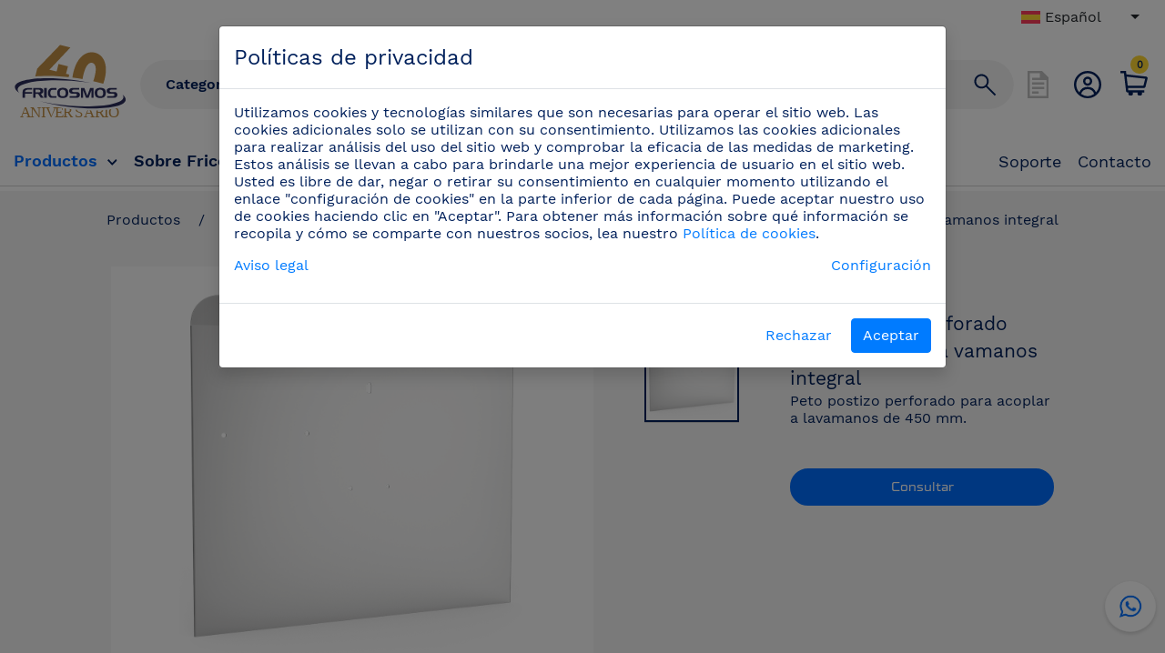

--- FILE ---
content_type: text/html; charset=utf-8
request_url: https://www.fricosmos.com/ajx/product/product/product/check_alarm_stock?postExtreme=1/
body_size: -12
content:
<script>
    $(document).ready(function(){
        $('.createNoStockAlarm').on('click',function(){
        ajfp('product/product/product/create_alarm_stock?postExtreme=1',['uS','sc_variety_id'],['','svxS1aCjDwE0z0.PZA9FhcKEhnWcakv.Pr58SjEpTYc-'],'resultNotificationStockDivOut',2);
        });
        $('.deleteNoStockAlarm').on('click',function(){
        ajfp('product/product/product/delete_alarm_stock?postExtreme=1',['uS','sc_variety_id'],['','svxS1aCjDwE0z0.PZA9FhcKEhnWcakv.Pr58SjEpTYc-'],'resultNotificationStockDivOut',2);
        });
    })

</script>

--- FILE ---
content_type: text/html; charset=utf-8
request_url: https://www.google.com/recaptcha/api2/anchor?ar=1&k=6Ld1q3UdAAAAAEmLFo2AYu2_7taPBXrP_EtUcCXU&co=aHR0cHM6Ly93d3cuZnJpY29zbW9zLmNvbTo0NDM.&hl=en&v=PoyoqOPhxBO7pBk68S4YbpHZ&size=invisible&anchor-ms=20000&execute-ms=30000&cb=4kdd0z46q0p
body_size: 48875
content:
<!DOCTYPE HTML><html dir="ltr" lang="en"><head><meta http-equiv="Content-Type" content="text/html; charset=UTF-8">
<meta http-equiv="X-UA-Compatible" content="IE=edge">
<title>reCAPTCHA</title>
<style type="text/css">
/* cyrillic-ext */
@font-face {
  font-family: 'Roboto';
  font-style: normal;
  font-weight: 400;
  font-stretch: 100%;
  src: url(//fonts.gstatic.com/s/roboto/v48/KFO7CnqEu92Fr1ME7kSn66aGLdTylUAMa3GUBHMdazTgWw.woff2) format('woff2');
  unicode-range: U+0460-052F, U+1C80-1C8A, U+20B4, U+2DE0-2DFF, U+A640-A69F, U+FE2E-FE2F;
}
/* cyrillic */
@font-face {
  font-family: 'Roboto';
  font-style: normal;
  font-weight: 400;
  font-stretch: 100%;
  src: url(//fonts.gstatic.com/s/roboto/v48/KFO7CnqEu92Fr1ME7kSn66aGLdTylUAMa3iUBHMdazTgWw.woff2) format('woff2');
  unicode-range: U+0301, U+0400-045F, U+0490-0491, U+04B0-04B1, U+2116;
}
/* greek-ext */
@font-face {
  font-family: 'Roboto';
  font-style: normal;
  font-weight: 400;
  font-stretch: 100%;
  src: url(//fonts.gstatic.com/s/roboto/v48/KFO7CnqEu92Fr1ME7kSn66aGLdTylUAMa3CUBHMdazTgWw.woff2) format('woff2');
  unicode-range: U+1F00-1FFF;
}
/* greek */
@font-face {
  font-family: 'Roboto';
  font-style: normal;
  font-weight: 400;
  font-stretch: 100%;
  src: url(//fonts.gstatic.com/s/roboto/v48/KFO7CnqEu92Fr1ME7kSn66aGLdTylUAMa3-UBHMdazTgWw.woff2) format('woff2');
  unicode-range: U+0370-0377, U+037A-037F, U+0384-038A, U+038C, U+038E-03A1, U+03A3-03FF;
}
/* math */
@font-face {
  font-family: 'Roboto';
  font-style: normal;
  font-weight: 400;
  font-stretch: 100%;
  src: url(//fonts.gstatic.com/s/roboto/v48/KFO7CnqEu92Fr1ME7kSn66aGLdTylUAMawCUBHMdazTgWw.woff2) format('woff2');
  unicode-range: U+0302-0303, U+0305, U+0307-0308, U+0310, U+0312, U+0315, U+031A, U+0326-0327, U+032C, U+032F-0330, U+0332-0333, U+0338, U+033A, U+0346, U+034D, U+0391-03A1, U+03A3-03A9, U+03B1-03C9, U+03D1, U+03D5-03D6, U+03F0-03F1, U+03F4-03F5, U+2016-2017, U+2034-2038, U+203C, U+2040, U+2043, U+2047, U+2050, U+2057, U+205F, U+2070-2071, U+2074-208E, U+2090-209C, U+20D0-20DC, U+20E1, U+20E5-20EF, U+2100-2112, U+2114-2115, U+2117-2121, U+2123-214F, U+2190, U+2192, U+2194-21AE, U+21B0-21E5, U+21F1-21F2, U+21F4-2211, U+2213-2214, U+2216-22FF, U+2308-230B, U+2310, U+2319, U+231C-2321, U+2336-237A, U+237C, U+2395, U+239B-23B7, U+23D0, U+23DC-23E1, U+2474-2475, U+25AF, U+25B3, U+25B7, U+25BD, U+25C1, U+25CA, U+25CC, U+25FB, U+266D-266F, U+27C0-27FF, U+2900-2AFF, U+2B0E-2B11, U+2B30-2B4C, U+2BFE, U+3030, U+FF5B, U+FF5D, U+1D400-1D7FF, U+1EE00-1EEFF;
}
/* symbols */
@font-face {
  font-family: 'Roboto';
  font-style: normal;
  font-weight: 400;
  font-stretch: 100%;
  src: url(//fonts.gstatic.com/s/roboto/v48/KFO7CnqEu92Fr1ME7kSn66aGLdTylUAMaxKUBHMdazTgWw.woff2) format('woff2');
  unicode-range: U+0001-000C, U+000E-001F, U+007F-009F, U+20DD-20E0, U+20E2-20E4, U+2150-218F, U+2190, U+2192, U+2194-2199, U+21AF, U+21E6-21F0, U+21F3, U+2218-2219, U+2299, U+22C4-22C6, U+2300-243F, U+2440-244A, U+2460-24FF, U+25A0-27BF, U+2800-28FF, U+2921-2922, U+2981, U+29BF, U+29EB, U+2B00-2BFF, U+4DC0-4DFF, U+FFF9-FFFB, U+10140-1018E, U+10190-1019C, U+101A0, U+101D0-101FD, U+102E0-102FB, U+10E60-10E7E, U+1D2C0-1D2D3, U+1D2E0-1D37F, U+1F000-1F0FF, U+1F100-1F1AD, U+1F1E6-1F1FF, U+1F30D-1F30F, U+1F315, U+1F31C, U+1F31E, U+1F320-1F32C, U+1F336, U+1F378, U+1F37D, U+1F382, U+1F393-1F39F, U+1F3A7-1F3A8, U+1F3AC-1F3AF, U+1F3C2, U+1F3C4-1F3C6, U+1F3CA-1F3CE, U+1F3D4-1F3E0, U+1F3ED, U+1F3F1-1F3F3, U+1F3F5-1F3F7, U+1F408, U+1F415, U+1F41F, U+1F426, U+1F43F, U+1F441-1F442, U+1F444, U+1F446-1F449, U+1F44C-1F44E, U+1F453, U+1F46A, U+1F47D, U+1F4A3, U+1F4B0, U+1F4B3, U+1F4B9, U+1F4BB, U+1F4BF, U+1F4C8-1F4CB, U+1F4D6, U+1F4DA, U+1F4DF, U+1F4E3-1F4E6, U+1F4EA-1F4ED, U+1F4F7, U+1F4F9-1F4FB, U+1F4FD-1F4FE, U+1F503, U+1F507-1F50B, U+1F50D, U+1F512-1F513, U+1F53E-1F54A, U+1F54F-1F5FA, U+1F610, U+1F650-1F67F, U+1F687, U+1F68D, U+1F691, U+1F694, U+1F698, U+1F6AD, U+1F6B2, U+1F6B9-1F6BA, U+1F6BC, U+1F6C6-1F6CF, U+1F6D3-1F6D7, U+1F6E0-1F6EA, U+1F6F0-1F6F3, U+1F6F7-1F6FC, U+1F700-1F7FF, U+1F800-1F80B, U+1F810-1F847, U+1F850-1F859, U+1F860-1F887, U+1F890-1F8AD, U+1F8B0-1F8BB, U+1F8C0-1F8C1, U+1F900-1F90B, U+1F93B, U+1F946, U+1F984, U+1F996, U+1F9E9, U+1FA00-1FA6F, U+1FA70-1FA7C, U+1FA80-1FA89, U+1FA8F-1FAC6, U+1FACE-1FADC, U+1FADF-1FAE9, U+1FAF0-1FAF8, U+1FB00-1FBFF;
}
/* vietnamese */
@font-face {
  font-family: 'Roboto';
  font-style: normal;
  font-weight: 400;
  font-stretch: 100%;
  src: url(//fonts.gstatic.com/s/roboto/v48/KFO7CnqEu92Fr1ME7kSn66aGLdTylUAMa3OUBHMdazTgWw.woff2) format('woff2');
  unicode-range: U+0102-0103, U+0110-0111, U+0128-0129, U+0168-0169, U+01A0-01A1, U+01AF-01B0, U+0300-0301, U+0303-0304, U+0308-0309, U+0323, U+0329, U+1EA0-1EF9, U+20AB;
}
/* latin-ext */
@font-face {
  font-family: 'Roboto';
  font-style: normal;
  font-weight: 400;
  font-stretch: 100%;
  src: url(//fonts.gstatic.com/s/roboto/v48/KFO7CnqEu92Fr1ME7kSn66aGLdTylUAMa3KUBHMdazTgWw.woff2) format('woff2');
  unicode-range: U+0100-02BA, U+02BD-02C5, U+02C7-02CC, U+02CE-02D7, U+02DD-02FF, U+0304, U+0308, U+0329, U+1D00-1DBF, U+1E00-1E9F, U+1EF2-1EFF, U+2020, U+20A0-20AB, U+20AD-20C0, U+2113, U+2C60-2C7F, U+A720-A7FF;
}
/* latin */
@font-face {
  font-family: 'Roboto';
  font-style: normal;
  font-weight: 400;
  font-stretch: 100%;
  src: url(//fonts.gstatic.com/s/roboto/v48/KFO7CnqEu92Fr1ME7kSn66aGLdTylUAMa3yUBHMdazQ.woff2) format('woff2');
  unicode-range: U+0000-00FF, U+0131, U+0152-0153, U+02BB-02BC, U+02C6, U+02DA, U+02DC, U+0304, U+0308, U+0329, U+2000-206F, U+20AC, U+2122, U+2191, U+2193, U+2212, U+2215, U+FEFF, U+FFFD;
}
/* cyrillic-ext */
@font-face {
  font-family: 'Roboto';
  font-style: normal;
  font-weight: 500;
  font-stretch: 100%;
  src: url(//fonts.gstatic.com/s/roboto/v48/KFO7CnqEu92Fr1ME7kSn66aGLdTylUAMa3GUBHMdazTgWw.woff2) format('woff2');
  unicode-range: U+0460-052F, U+1C80-1C8A, U+20B4, U+2DE0-2DFF, U+A640-A69F, U+FE2E-FE2F;
}
/* cyrillic */
@font-face {
  font-family: 'Roboto';
  font-style: normal;
  font-weight: 500;
  font-stretch: 100%;
  src: url(//fonts.gstatic.com/s/roboto/v48/KFO7CnqEu92Fr1ME7kSn66aGLdTylUAMa3iUBHMdazTgWw.woff2) format('woff2');
  unicode-range: U+0301, U+0400-045F, U+0490-0491, U+04B0-04B1, U+2116;
}
/* greek-ext */
@font-face {
  font-family: 'Roboto';
  font-style: normal;
  font-weight: 500;
  font-stretch: 100%;
  src: url(//fonts.gstatic.com/s/roboto/v48/KFO7CnqEu92Fr1ME7kSn66aGLdTylUAMa3CUBHMdazTgWw.woff2) format('woff2');
  unicode-range: U+1F00-1FFF;
}
/* greek */
@font-face {
  font-family: 'Roboto';
  font-style: normal;
  font-weight: 500;
  font-stretch: 100%;
  src: url(//fonts.gstatic.com/s/roboto/v48/KFO7CnqEu92Fr1ME7kSn66aGLdTylUAMa3-UBHMdazTgWw.woff2) format('woff2');
  unicode-range: U+0370-0377, U+037A-037F, U+0384-038A, U+038C, U+038E-03A1, U+03A3-03FF;
}
/* math */
@font-face {
  font-family: 'Roboto';
  font-style: normal;
  font-weight: 500;
  font-stretch: 100%;
  src: url(//fonts.gstatic.com/s/roboto/v48/KFO7CnqEu92Fr1ME7kSn66aGLdTylUAMawCUBHMdazTgWw.woff2) format('woff2');
  unicode-range: U+0302-0303, U+0305, U+0307-0308, U+0310, U+0312, U+0315, U+031A, U+0326-0327, U+032C, U+032F-0330, U+0332-0333, U+0338, U+033A, U+0346, U+034D, U+0391-03A1, U+03A3-03A9, U+03B1-03C9, U+03D1, U+03D5-03D6, U+03F0-03F1, U+03F4-03F5, U+2016-2017, U+2034-2038, U+203C, U+2040, U+2043, U+2047, U+2050, U+2057, U+205F, U+2070-2071, U+2074-208E, U+2090-209C, U+20D0-20DC, U+20E1, U+20E5-20EF, U+2100-2112, U+2114-2115, U+2117-2121, U+2123-214F, U+2190, U+2192, U+2194-21AE, U+21B0-21E5, U+21F1-21F2, U+21F4-2211, U+2213-2214, U+2216-22FF, U+2308-230B, U+2310, U+2319, U+231C-2321, U+2336-237A, U+237C, U+2395, U+239B-23B7, U+23D0, U+23DC-23E1, U+2474-2475, U+25AF, U+25B3, U+25B7, U+25BD, U+25C1, U+25CA, U+25CC, U+25FB, U+266D-266F, U+27C0-27FF, U+2900-2AFF, U+2B0E-2B11, U+2B30-2B4C, U+2BFE, U+3030, U+FF5B, U+FF5D, U+1D400-1D7FF, U+1EE00-1EEFF;
}
/* symbols */
@font-face {
  font-family: 'Roboto';
  font-style: normal;
  font-weight: 500;
  font-stretch: 100%;
  src: url(//fonts.gstatic.com/s/roboto/v48/KFO7CnqEu92Fr1ME7kSn66aGLdTylUAMaxKUBHMdazTgWw.woff2) format('woff2');
  unicode-range: U+0001-000C, U+000E-001F, U+007F-009F, U+20DD-20E0, U+20E2-20E4, U+2150-218F, U+2190, U+2192, U+2194-2199, U+21AF, U+21E6-21F0, U+21F3, U+2218-2219, U+2299, U+22C4-22C6, U+2300-243F, U+2440-244A, U+2460-24FF, U+25A0-27BF, U+2800-28FF, U+2921-2922, U+2981, U+29BF, U+29EB, U+2B00-2BFF, U+4DC0-4DFF, U+FFF9-FFFB, U+10140-1018E, U+10190-1019C, U+101A0, U+101D0-101FD, U+102E0-102FB, U+10E60-10E7E, U+1D2C0-1D2D3, U+1D2E0-1D37F, U+1F000-1F0FF, U+1F100-1F1AD, U+1F1E6-1F1FF, U+1F30D-1F30F, U+1F315, U+1F31C, U+1F31E, U+1F320-1F32C, U+1F336, U+1F378, U+1F37D, U+1F382, U+1F393-1F39F, U+1F3A7-1F3A8, U+1F3AC-1F3AF, U+1F3C2, U+1F3C4-1F3C6, U+1F3CA-1F3CE, U+1F3D4-1F3E0, U+1F3ED, U+1F3F1-1F3F3, U+1F3F5-1F3F7, U+1F408, U+1F415, U+1F41F, U+1F426, U+1F43F, U+1F441-1F442, U+1F444, U+1F446-1F449, U+1F44C-1F44E, U+1F453, U+1F46A, U+1F47D, U+1F4A3, U+1F4B0, U+1F4B3, U+1F4B9, U+1F4BB, U+1F4BF, U+1F4C8-1F4CB, U+1F4D6, U+1F4DA, U+1F4DF, U+1F4E3-1F4E6, U+1F4EA-1F4ED, U+1F4F7, U+1F4F9-1F4FB, U+1F4FD-1F4FE, U+1F503, U+1F507-1F50B, U+1F50D, U+1F512-1F513, U+1F53E-1F54A, U+1F54F-1F5FA, U+1F610, U+1F650-1F67F, U+1F687, U+1F68D, U+1F691, U+1F694, U+1F698, U+1F6AD, U+1F6B2, U+1F6B9-1F6BA, U+1F6BC, U+1F6C6-1F6CF, U+1F6D3-1F6D7, U+1F6E0-1F6EA, U+1F6F0-1F6F3, U+1F6F7-1F6FC, U+1F700-1F7FF, U+1F800-1F80B, U+1F810-1F847, U+1F850-1F859, U+1F860-1F887, U+1F890-1F8AD, U+1F8B0-1F8BB, U+1F8C0-1F8C1, U+1F900-1F90B, U+1F93B, U+1F946, U+1F984, U+1F996, U+1F9E9, U+1FA00-1FA6F, U+1FA70-1FA7C, U+1FA80-1FA89, U+1FA8F-1FAC6, U+1FACE-1FADC, U+1FADF-1FAE9, U+1FAF0-1FAF8, U+1FB00-1FBFF;
}
/* vietnamese */
@font-face {
  font-family: 'Roboto';
  font-style: normal;
  font-weight: 500;
  font-stretch: 100%;
  src: url(//fonts.gstatic.com/s/roboto/v48/KFO7CnqEu92Fr1ME7kSn66aGLdTylUAMa3OUBHMdazTgWw.woff2) format('woff2');
  unicode-range: U+0102-0103, U+0110-0111, U+0128-0129, U+0168-0169, U+01A0-01A1, U+01AF-01B0, U+0300-0301, U+0303-0304, U+0308-0309, U+0323, U+0329, U+1EA0-1EF9, U+20AB;
}
/* latin-ext */
@font-face {
  font-family: 'Roboto';
  font-style: normal;
  font-weight: 500;
  font-stretch: 100%;
  src: url(//fonts.gstatic.com/s/roboto/v48/KFO7CnqEu92Fr1ME7kSn66aGLdTylUAMa3KUBHMdazTgWw.woff2) format('woff2');
  unicode-range: U+0100-02BA, U+02BD-02C5, U+02C7-02CC, U+02CE-02D7, U+02DD-02FF, U+0304, U+0308, U+0329, U+1D00-1DBF, U+1E00-1E9F, U+1EF2-1EFF, U+2020, U+20A0-20AB, U+20AD-20C0, U+2113, U+2C60-2C7F, U+A720-A7FF;
}
/* latin */
@font-face {
  font-family: 'Roboto';
  font-style: normal;
  font-weight: 500;
  font-stretch: 100%;
  src: url(//fonts.gstatic.com/s/roboto/v48/KFO7CnqEu92Fr1ME7kSn66aGLdTylUAMa3yUBHMdazQ.woff2) format('woff2');
  unicode-range: U+0000-00FF, U+0131, U+0152-0153, U+02BB-02BC, U+02C6, U+02DA, U+02DC, U+0304, U+0308, U+0329, U+2000-206F, U+20AC, U+2122, U+2191, U+2193, U+2212, U+2215, U+FEFF, U+FFFD;
}
/* cyrillic-ext */
@font-face {
  font-family: 'Roboto';
  font-style: normal;
  font-weight: 900;
  font-stretch: 100%;
  src: url(//fonts.gstatic.com/s/roboto/v48/KFO7CnqEu92Fr1ME7kSn66aGLdTylUAMa3GUBHMdazTgWw.woff2) format('woff2');
  unicode-range: U+0460-052F, U+1C80-1C8A, U+20B4, U+2DE0-2DFF, U+A640-A69F, U+FE2E-FE2F;
}
/* cyrillic */
@font-face {
  font-family: 'Roboto';
  font-style: normal;
  font-weight: 900;
  font-stretch: 100%;
  src: url(//fonts.gstatic.com/s/roboto/v48/KFO7CnqEu92Fr1ME7kSn66aGLdTylUAMa3iUBHMdazTgWw.woff2) format('woff2');
  unicode-range: U+0301, U+0400-045F, U+0490-0491, U+04B0-04B1, U+2116;
}
/* greek-ext */
@font-face {
  font-family: 'Roboto';
  font-style: normal;
  font-weight: 900;
  font-stretch: 100%;
  src: url(//fonts.gstatic.com/s/roboto/v48/KFO7CnqEu92Fr1ME7kSn66aGLdTylUAMa3CUBHMdazTgWw.woff2) format('woff2');
  unicode-range: U+1F00-1FFF;
}
/* greek */
@font-face {
  font-family: 'Roboto';
  font-style: normal;
  font-weight: 900;
  font-stretch: 100%;
  src: url(//fonts.gstatic.com/s/roboto/v48/KFO7CnqEu92Fr1ME7kSn66aGLdTylUAMa3-UBHMdazTgWw.woff2) format('woff2');
  unicode-range: U+0370-0377, U+037A-037F, U+0384-038A, U+038C, U+038E-03A1, U+03A3-03FF;
}
/* math */
@font-face {
  font-family: 'Roboto';
  font-style: normal;
  font-weight: 900;
  font-stretch: 100%;
  src: url(//fonts.gstatic.com/s/roboto/v48/KFO7CnqEu92Fr1ME7kSn66aGLdTylUAMawCUBHMdazTgWw.woff2) format('woff2');
  unicode-range: U+0302-0303, U+0305, U+0307-0308, U+0310, U+0312, U+0315, U+031A, U+0326-0327, U+032C, U+032F-0330, U+0332-0333, U+0338, U+033A, U+0346, U+034D, U+0391-03A1, U+03A3-03A9, U+03B1-03C9, U+03D1, U+03D5-03D6, U+03F0-03F1, U+03F4-03F5, U+2016-2017, U+2034-2038, U+203C, U+2040, U+2043, U+2047, U+2050, U+2057, U+205F, U+2070-2071, U+2074-208E, U+2090-209C, U+20D0-20DC, U+20E1, U+20E5-20EF, U+2100-2112, U+2114-2115, U+2117-2121, U+2123-214F, U+2190, U+2192, U+2194-21AE, U+21B0-21E5, U+21F1-21F2, U+21F4-2211, U+2213-2214, U+2216-22FF, U+2308-230B, U+2310, U+2319, U+231C-2321, U+2336-237A, U+237C, U+2395, U+239B-23B7, U+23D0, U+23DC-23E1, U+2474-2475, U+25AF, U+25B3, U+25B7, U+25BD, U+25C1, U+25CA, U+25CC, U+25FB, U+266D-266F, U+27C0-27FF, U+2900-2AFF, U+2B0E-2B11, U+2B30-2B4C, U+2BFE, U+3030, U+FF5B, U+FF5D, U+1D400-1D7FF, U+1EE00-1EEFF;
}
/* symbols */
@font-face {
  font-family: 'Roboto';
  font-style: normal;
  font-weight: 900;
  font-stretch: 100%;
  src: url(//fonts.gstatic.com/s/roboto/v48/KFO7CnqEu92Fr1ME7kSn66aGLdTylUAMaxKUBHMdazTgWw.woff2) format('woff2');
  unicode-range: U+0001-000C, U+000E-001F, U+007F-009F, U+20DD-20E0, U+20E2-20E4, U+2150-218F, U+2190, U+2192, U+2194-2199, U+21AF, U+21E6-21F0, U+21F3, U+2218-2219, U+2299, U+22C4-22C6, U+2300-243F, U+2440-244A, U+2460-24FF, U+25A0-27BF, U+2800-28FF, U+2921-2922, U+2981, U+29BF, U+29EB, U+2B00-2BFF, U+4DC0-4DFF, U+FFF9-FFFB, U+10140-1018E, U+10190-1019C, U+101A0, U+101D0-101FD, U+102E0-102FB, U+10E60-10E7E, U+1D2C0-1D2D3, U+1D2E0-1D37F, U+1F000-1F0FF, U+1F100-1F1AD, U+1F1E6-1F1FF, U+1F30D-1F30F, U+1F315, U+1F31C, U+1F31E, U+1F320-1F32C, U+1F336, U+1F378, U+1F37D, U+1F382, U+1F393-1F39F, U+1F3A7-1F3A8, U+1F3AC-1F3AF, U+1F3C2, U+1F3C4-1F3C6, U+1F3CA-1F3CE, U+1F3D4-1F3E0, U+1F3ED, U+1F3F1-1F3F3, U+1F3F5-1F3F7, U+1F408, U+1F415, U+1F41F, U+1F426, U+1F43F, U+1F441-1F442, U+1F444, U+1F446-1F449, U+1F44C-1F44E, U+1F453, U+1F46A, U+1F47D, U+1F4A3, U+1F4B0, U+1F4B3, U+1F4B9, U+1F4BB, U+1F4BF, U+1F4C8-1F4CB, U+1F4D6, U+1F4DA, U+1F4DF, U+1F4E3-1F4E6, U+1F4EA-1F4ED, U+1F4F7, U+1F4F9-1F4FB, U+1F4FD-1F4FE, U+1F503, U+1F507-1F50B, U+1F50D, U+1F512-1F513, U+1F53E-1F54A, U+1F54F-1F5FA, U+1F610, U+1F650-1F67F, U+1F687, U+1F68D, U+1F691, U+1F694, U+1F698, U+1F6AD, U+1F6B2, U+1F6B9-1F6BA, U+1F6BC, U+1F6C6-1F6CF, U+1F6D3-1F6D7, U+1F6E0-1F6EA, U+1F6F0-1F6F3, U+1F6F7-1F6FC, U+1F700-1F7FF, U+1F800-1F80B, U+1F810-1F847, U+1F850-1F859, U+1F860-1F887, U+1F890-1F8AD, U+1F8B0-1F8BB, U+1F8C0-1F8C1, U+1F900-1F90B, U+1F93B, U+1F946, U+1F984, U+1F996, U+1F9E9, U+1FA00-1FA6F, U+1FA70-1FA7C, U+1FA80-1FA89, U+1FA8F-1FAC6, U+1FACE-1FADC, U+1FADF-1FAE9, U+1FAF0-1FAF8, U+1FB00-1FBFF;
}
/* vietnamese */
@font-face {
  font-family: 'Roboto';
  font-style: normal;
  font-weight: 900;
  font-stretch: 100%;
  src: url(//fonts.gstatic.com/s/roboto/v48/KFO7CnqEu92Fr1ME7kSn66aGLdTylUAMa3OUBHMdazTgWw.woff2) format('woff2');
  unicode-range: U+0102-0103, U+0110-0111, U+0128-0129, U+0168-0169, U+01A0-01A1, U+01AF-01B0, U+0300-0301, U+0303-0304, U+0308-0309, U+0323, U+0329, U+1EA0-1EF9, U+20AB;
}
/* latin-ext */
@font-face {
  font-family: 'Roboto';
  font-style: normal;
  font-weight: 900;
  font-stretch: 100%;
  src: url(//fonts.gstatic.com/s/roboto/v48/KFO7CnqEu92Fr1ME7kSn66aGLdTylUAMa3KUBHMdazTgWw.woff2) format('woff2');
  unicode-range: U+0100-02BA, U+02BD-02C5, U+02C7-02CC, U+02CE-02D7, U+02DD-02FF, U+0304, U+0308, U+0329, U+1D00-1DBF, U+1E00-1E9F, U+1EF2-1EFF, U+2020, U+20A0-20AB, U+20AD-20C0, U+2113, U+2C60-2C7F, U+A720-A7FF;
}
/* latin */
@font-face {
  font-family: 'Roboto';
  font-style: normal;
  font-weight: 900;
  font-stretch: 100%;
  src: url(//fonts.gstatic.com/s/roboto/v48/KFO7CnqEu92Fr1ME7kSn66aGLdTylUAMa3yUBHMdazQ.woff2) format('woff2');
  unicode-range: U+0000-00FF, U+0131, U+0152-0153, U+02BB-02BC, U+02C6, U+02DA, U+02DC, U+0304, U+0308, U+0329, U+2000-206F, U+20AC, U+2122, U+2191, U+2193, U+2212, U+2215, U+FEFF, U+FFFD;
}

</style>
<link rel="stylesheet" type="text/css" href="https://www.gstatic.com/recaptcha/releases/PoyoqOPhxBO7pBk68S4YbpHZ/styles__ltr.css">
<script nonce="Y337vjBBHzlmxqZyAIiRLQ" type="text/javascript">window['__recaptcha_api'] = 'https://www.google.com/recaptcha/api2/';</script>
<script type="text/javascript" src="https://www.gstatic.com/recaptcha/releases/PoyoqOPhxBO7pBk68S4YbpHZ/recaptcha__en.js" nonce="Y337vjBBHzlmxqZyAIiRLQ">
      
    </script></head>
<body><div id="rc-anchor-alert" class="rc-anchor-alert"></div>
<input type="hidden" id="recaptcha-token" value="[base64]">
<script type="text/javascript" nonce="Y337vjBBHzlmxqZyAIiRLQ">
      recaptcha.anchor.Main.init("[\x22ainput\x22,[\x22bgdata\x22,\x22\x22,\[base64]/[base64]/[base64]/[base64]/[base64]/[base64]/[base64]/[base64]/[base64]/[base64]\\u003d\x22,\[base64]\\u003d\\u003d\x22,\x22IsKEED8uw5DCunNLwpgvwq9VHVdNV23DkMOlwohfVzhrw6HCuAHDpC7DkRgeIFVKPDQRwoBgw4nCqsOcwonCkcKra8OKw4kFwqk7wpUBwqPDqsOHwozDssKEGsKJLh47T2BzUcOEw4liw70ywoMXwoTCkzIeYkJaUcK/H8KlZGjCnMOWQ0pkwoHCncOJwrLCkk3DoXfCisOkwq/CpMKVw7MLwo3Dn8Oqw67CrgtRNsKOwqbDu8Kbw4IkQMO3w4PClcOiwp49AMOGJjzCp3U8wrzCt8OXIlvDqx5Yw7x/[base64]/DisOCUcO3w73DuwnChcOYwq0iCsO5LirCgsORIHhwMMO8w7rCiT3Dk8OEFE8IwofDqlHCj8OIwqzDhsOfYQbDr8KtwqDCrHnCqkIMw53DocK3wqoZw7kKwrzCm8KzwqbDvX3DisKNwonDqHJlwrhew5U1w4nDlMKRXsKRw5oAPMOcWsKeTB/[base64]/CsMOrFHw1w6U0UwdOQsKuwo/CklRzP8OSw6jCvMKRwo/[base64]/DvmPDjVEhw6soY13CuMORw7nDmsOuwrs0KcOIB8OsDcO5W8KRwqU2w64DD8KLw6UrwoPDrkA5CMO4dsO6M8K6CjLCgMKLaTnCs8KDw5nChHLCn1l1cMOvwpLCtAw/SyhtwrjChcO5wqgdw6FMwpnCpTgbw7/Dq8Kuwq0kIlvDsMKrCxR7OEXDpcK9w5YUw7dxP8KyeV7CmGQyRcKOw73DknomNU80w4PCmj9TwqcKwqLCu0bDlGtVJsK5YgLDmMK1wosaSBrDlSrChCFMwprDk8KxcMOow50mwr7CssKeL0IYL8OTw4TCn8KPVMO/NhXDlk0eQcKlw4XCgWd3w41owo82b3vDu8OGdjjDimVXasO9w4waWFrCqXbCnsK6w6DDviXChsKaw7J+worDviREKlYzGHpgw4cNw6/Cgj/CtFnDuBBQw4dUHloiAzTDsMOYFMO0w4smARxkfjbDu8KcB058dnkaVMOhfsKwAQdWfg7CiMOrXcK5AlJcTBcSaHYswoXDowdJJcKJwoLChAXCuSB0w68cw7Q/[base64]/w6nDm8K3VUxww5oWCcKhAjfDpmtvLlTCu8K/C3rDksKiw7DDqABZwprCi8OYwrk8wpDDg8KMw7rCtcKCM8KRY0taacOvwqQIXHHCvsOjw4nCiEbDpcKLwpDCqsKQQ39TZ0zCiDvCg8OcHgrDjRjDowbDssODw5ZQwppUw4nDlsKwwpTCrsKrZG7DnMKRw4tVJDo3wokEIMO7OsKpN8Obw5Bcwp7ChMObwqNZCMO4wr/DiwsZwrnDtcKPcsKUwqIdZsO1QsK2OcOYRMO9w6LDmn3DhsKsEMKZcSbCmCrDsG0BwoZTw6vDtl/Chn7CncKAe8OLQy3Do8OBIcKcesOCFSnCusOJwpTDl3VxO8OfPsKsw6TDnhXDqMOTwrjCpsKibMKkw6HCk8Oqw4LDkhgkD8KDScOKOFoeesOqajTDsxfDr8K8UMK8aMKZwrLChsKJMgrCv8KbwojCuRRow5fCtXcfQMO6QQh8wr/[base64]/DgzBswocXUXlowqDCnQpMw4lCw5HCjsKBw4/CrMKhK0hjw5Jwwr5aPMO7ZlfDmwrCiRllw6/Cl8KqP8KCXllgwqsVwoPCoRIUagcRJCRVwonCgMKPL8O1wqDCicKJMQs7NQBHE3bDvA7DgMOhVnbCjMO8FcKmUMOUw5gEw7oSwofCoFxQFMOJwrULVcOew53DgcOdHsOpeivCrsKnGjnCmMOnEcO5w4jDixjCn8OIw5/ClUvCnQ/ClVvDgh8Swpw0w7Y7HsO/wpk/cghxwoXDqnPDq8OvbcKpQ3DDn8KMwqrCiGdcw7owUcOwwq4/w6Jec8KPUsKhw4hJBklZIMOTw4htd8Kww6LChcO3CsKGO8OAwqvCtm0IMA0Xw6V2UVbDuhfDvXdPwq/[base64]/[base64]/OsK0DnXCqCTCocKSCcOrI0zDiHzChcKOVsKCwqBMwp3DvsKJMBDCiMOwUmhowqBwYhnDslTDkQPDpV7Cl0dlw6liw7sOw5Inw4ofw4LDt8OYdsK/EsKqwqjCh8OBwqQofMOWOgzCjMKqw7jCnMKlwq8cM0TCunjCjcK8LA1dwpzDpMKmE0jCtw3CsWluw4LDvMKxfhZpY3kfwr47w6jCtDAww4B4T8KRwrkow79Mw4/CuwoRw4Q7woXCmXpxE8O+e8O5EU7Ds05hTMO/woFxwpbChBRXw4NkwpJuBcKHw7FLw5TDtcKNw6dlSVrCpwrCosOfWRfDrsO9Ag7Cl8OFw6NeTG4BYDUUw65PfsKgWj1HTnQbGMOqK8K7w4oMbjvDoFcZw4klwr9fw6jDkkLCncO+eX0OBcKcP1hSN2bDnk5xCcKMw7EyQcKRdg3Coy8uIw/DpsKmw4fDvsOKwp3Cj2zDtsOLWx3Cm8OOwqbDiMKUw59PNlkfw6VqIMKcwqNew6cqdcKTIDbDp8KCw5HDgcKUwr3DkxNMw5MhO8OUw4PDigPDkMOdDsOfw6pFw6UBw41OwoxYGE/Dk0YNw4wtaMKKw49+JMOsbMOuGApvw4/[base64]/Y0EUUcOnSFJUaQJ8w5TCtx1IwoZywqhjw6XDrgBtwrvCris3wpRBwp5bRwTDr8KMwq4+w6dfFydsw5Z2w6vCusK1ExRoKzHDl17CrsOSwrDDryFRw51ew7/DhA/DssKow6jConhuw7d+w7wPbsK6wqjDsh/[base64]/KynDgsKfwoPCksOKcSPCpnTCtXdGwonDp8KifcKifcKYw5t0w4nDoMOxw7xVw7nCscKBwqfCrzjDpRJnasORw54LAC3DlMOPw7/Ch8OvwozCiFfCtMOGw5fCvw3DgMKtw6zCuMOiw7JwFR5OK8OYwqcewpJiN8ONBDcGVsKoGHPDksKzLcKtw5PCnyDCvyJWWSFXwpPDkzMjeFHCtsKIOCfDtsOlw590IXfCv2HCjcOnw5gFwr/DjsOVZyXDs8Oew7sEaMKMwqrCtsKAFBhhcF/DgW8swqJOLcKWGMOpwrwIwqICwrLCjMO1VMKQw4Fkwo7CsMOQwpg9w53Dj27DsMKQOn1wwonChRY5bMKXNsOXwo7CjMOKw6TDqk/CkMKCU0Ifw4HDonnCt3vCsFjDk8K6woQnwqfDhsOiw6dLORRnCsKgfU0sw5HCjikoMzklRsO1X8KuwpLDsg8Kwp/DrUxZw6rDnsKQwo5VwrXCrVPCi23CrsOzT8KJGMOOw48iw7hTwofClcO1S2NraxfCm8KCw5Nmw4PDsTFow6EiA8Kbwr/Dg8K4AcK4wqnDvcKEw4MPw41/O1JSwoQYJ1PCinLDnsK5MGrCiRnDkzAdI8Odw7bDsiQzwpXCisO6A3J0w6TDrsOsUcKzARfDqSjClAoswolIbCvCmcOww4QMTFPDqwHDjcOpNkHDjsK1CActBMK1MjtpwrnDgcKFbGQQw4NiTiBLw6gzBS/DscKMwr1QPMOFw5/Ch8O3DQzCq8Otw63DsRPDmsOSw7UAw7wuCVvClMKXAcOIXjXCqcKJS2LCkMOkwpFYUgYaw4EKMkNXWMOlwoV/wqjCv8Omw59rdxvCsT4IwopqwokOw4M3wr0kwo3CkcKuw4UJY8KkLQzDusKJwqF1wpfDqEjDp8O9w5EoE1FXw4HDucKLw4JHIGBSw5HCoWDCvcOVUsKjw73DqXcJwot8w5QrwqvCvsKewqRaTW7DrW/Di0XCvsOTZ8KywoVNw4bDpcO6NVvCmWPChE3CrlLCoMOEasOvaMOjblDDvsO+wpHCqMOUXMKMw4DDvMKje8OPB8KxCcO1w55QWMOLRsK7w7HCm8KGwqYewqRBwrsGw5VCw7rDrMK6wovCg8K6BH4oZS8RdVxlw5g2w43DkcKwwqjCjG/DsMKvdCpmwpYPNRR4w4lmFVPCvB3Dsil2w44nwqgKwrkpw51GwrnCjAJ4WsKuw6jDtQo8wpvCgVjCjsKYUcKdwo/[base64]/CjznDjsOLw7YOw6xwDGLDgsKGwoA/w4w+NsKPw4DDuMOKwpjClS5WwrvCq8K6BsO6wpzDjMO8w5Rcw5fDncKQw60awoPCmcOSw5Fcw6TCv0sDworDjMOSw7Fdw69Ww61dAcK0YxDDty3DpcKlwptEwq/Dl8OnC0XCvsKjw6rDj1VgaMKdw5Rqw63CscKbdsKtESzClTfCki3Dn3kjKsKEYAHCocKswo9NwrEYb8OCwq3CqyvDksOXKkLDr2s8CsKxccK1EFnCrB3CmFXDgFdOfcOJwr/DriRdHH1YdR9mRTFow5ZfHQLDhg3DmMKmw7fDhFQeb0XDghklK0jCm8O6w64KS8KTCiM/[base64]/CqsObw6/[base64]/[base64]/CuFZXw5c8w5bCrsKDw5VzK8OAwr8HeArCt8OGwpRHLwrDkGNow4jCicO/w4/[base64]/DiTR5eMOsO8Ocw73DjMO3YDcRwpLDrUdjeAlBEyXDocOvC8O4SBJtXMOpBMKSw7LDgMOVw5DDvMKcZ2rCpcO7X8Otw67DmcOjfBrDmEUuw7TDpMKibxHCssOcwq/DsWrCksOAc8OxUsOuMcK/w6TCgMO+BsOHw5dMwosdeMOdwr94w6oNJUY1wotjw5fCicKLwr9sw5/CpsOTwoICwoPDr1XCkcO0woLDrjsOO8OXwqXDuGB3wp9mSMOEwqRQLMKsUHZNw45FbMO7DEsfw7ZHwrswwpdSMDRbNgnDv8OUXAfCgBQtw77ClsKIw6/[base64]/Cvjclw6DCtA/CocOrw4EeSi88PcKmJEzDgMKzwpQDUibCpnoAwpvDhMOndcOtNQzDvy8Qw5E0wqMMD8OfDsO6w6PCusOgwrt7QSFGLQTDoh7DvQfDiMOhw5YjdsO8w5vCqidoNUHDhR3Dn8KYwq/CpSoFw4DDhcOCGMO6c2A6w4TDk2gnwq0xfcOcwr/Dsy/[base64]/DvMKqwqhkT2l8wqVlR8OkwqJESMOPwrzDi1MsQn04w5AbwrccU0cZRcOSUMKwIzbDo8OmwpDCi2BdAMKJcGYXwrPCm8Kib8O8XsKbw5powqDCpUIGw7YWY0zDuWEdw6YQHXnDr8OsaTF2ZVDDq8KkbiXChn/DhTViUCILwrjDp03Dq3Ffwo/DvQUQwrUywrwRIsOSwoFhUh3CusOewrx1XCIdIcKqw53DvGpWKWDDmEnCiMOTwqJ3w6fDmDTDj8KWZMOIwq/[base64]/LsO2wpZnCcOqw7LCow/DlhTCjgHChkYBwqZSb3tcwrzCqcK/RCrDpsOiw47CnHV/wrEGw4nDoiHCqMKVBsK1w7bCgMOdw4bCjWjCg8Oiwr9yRHXDqsKAwrvDtGlNw55rIAfDiAVma8Oow6bDnVhQw4ptPXfDl8O8ciZcVH9Cw7XCncO2H2bDmCg5wplww7vCt8Olb8ORN8Kaw6oJw6BWPMOkwr/[base64]/[base64]/DsV5MFF/CvCrChnbDosOxYjzCsMKJLzMXw5XCgMKMwqIyWsKSw5Bzw48SwoBrJ2JPMMKOwq5uw5/[base64]/CtsKLQsObA1l4bTfDqHtgwqHDrWFZVsKxw5Y4wpwJw41vw5FIcxt6G8OgW8OHw6t9wqEiw7vDqsK/C8K+wodGMyAyUsKMwoF1VVA0YEM/wqjDusKONMOpIsKaGHbDk3/Ci8OcPcOXLxxQwqjDr8OeXMKjwpF3D8KNOm3CjcODw5HCqWPCu3J5wr7CjsO2w5sqentEGMK8B0rCuTHCm2sfwrzDq8OPw6bDvCDDmw9bAiFSG8K/w6oOQ8OYw41Gw4FYGcKHw4zDjsOXw5wdw7fCszxcFhfCo8OFw7h/UMO8w6LDgsKWwqjCqE4xwpB+aSgrRGcNw5xRwpBow5N6P8KrCMOgw73Do11BFsOrw5/DscOhBwJcw6HCignDtVjDsBrCnMKxUCB4FsOuYsOWw4B8w5zChlfCrsOmwrDCtMOxw5MoXzJAfcOrZiPCtcOLLT8Bw5UxwrDDpcO1w5TClcO+wpXCkhl7w4/CvMKdwrRywqLDhCBUwqbDosKNw6RKwpEcLcKMAMKMw43Dh10+bTRlwpzDvsKdwobClVfDtArDmwjCsybCtgrDnAoNwoZVcAfCh8K+wpnChMKMwpNPHxPCt8OHwo3DmX4MPcKywp/DojYBwqYrIgkMwqgcClDCnkUPw7wuBnJ5w57CuXwAw6t2NcKJLxHDrH3ChcKPw6zDlsKefcOpwpQ/[base64]/b8Ocwosbwp0aRV9dw6cYwo/DlcKzYcKQwrMYw6zCosKGwo7DlRonW8KvwrHDvXrDr8O8w7QRwq5IwpLCr8O1w7PCtjdjw45YwpVIwpnCoRzDnHplSGRAFMKDwqMEScOlw6PDlFPDhMOsw4lkYMOObHXDo8KIAw0zShozwqRlw4d+bEzDhsOZdFDDl8KhLlwuw41sD8KTw6PCiSjCpQ/CljPDpcKHwobCucK7d8KeTmjDqndNw7VeSMO5w4UTwqgKTMOkLR/DlcKzUsKYw7HDisOwQV02KMKjwrbDqnRwwpfCpWrCq8OUbcO3OgzDrBvDljjCtsOndWXCswRowoVhJhlPOcOmwrhXPcO9w5fChkHCsyLDm8KHw7bDlg9Tw6TCvF51JsKCwrrDji3Dnjgqw5PDjEcTwoXCj8OfaMONasKzw6TCjltcUiTDv1h/wpFBRC7DhDgrwqvCjsKCYm4ywp92woJ2wr5Lw5kxM8Oba8OLwrFiwo4EQk7DsHg5L8OBwovCqBZ8wpUtw6XDvMObBcOhM8OXHwYiwosiwpLCocO/ZcK/BkR3DsOiNxfDmEfDnE/DqcKSbsO2wocNP8OQwpXCjUwfwpPCisO9csKswr7Chg/[base64]/CnMOWwopOwqAGw6Z0KsKkwrzDpcOMwp/DrE7CpB49PsKUP8OVNVnCusOSQwQEasOVd1VOORbDpMKOwqnDsyvCjcK7wrMQwoMAw6EPw5MLTVXCisOsOcKxOcOBKcOqa8Kcwrsqw6xdaj0ebE81w5nDqFLDjWZtwqjCrsO4XyQHJ1TDosKWHAd5FsKiIhXCt8KNPyI3wqJnwp/[base64]/CjzxzNhTDlCk2NMOROlh5Byw/ETsrKUnCoE3DijfCiCJfwpAyw4JNRMKkCFwSOsKRw7vDlsOxw5XClidvwq8CH8KTPcOtE3bCploCw6lMLDHDrQ7CgMKvwqLCq1d3Vz/DnS1hW8OSwrMEMxJObEluYGJPO1fCvnPCi8KiEwrDgBPDijvCrRvDmDzDjSfDvSnDmsKzOcKXRhXDkcOIZxY9IEcBSSHCmUsJZTVVUcKiw5/Dj8O1RsO/csO+N8KJZWoWf2pIw7zCmsOsG0Fkw4vCo3rCocO9w4XDvUPCvGIIw5NewpF0AsKHwqPDs1UCwovDmGfCvMKACcOlw7NlNMKsUA5NNcK/[base64]/CocO0GMOtBxfDtCU8wpDCpHzCmz4wS8KQwqnDmxDCu8OyBMKDdGs7csOpw6cyCxDCnSjCjUppHsO+NcK+wozCviPDsMKdRT3DqTHCp28/[base64]/DhsOgEcOrw6vCpS/DsBgHXFnCsMKmADYaw5PCowrDkcKXwrAPFirDoMKrb2jCl8KgRW96W8OqasOCwqoVGE7DpMKhw5XDnRfDs8OGSsKpN8O9csO0IQsBNcOUwrHDl1h0wqFJGw7CrA/DvyzCg8OrDxFDwp3Di8OZwpDCr8OnwrhlwrU1w54hwqRuwqcTwrHDkMKFw6l3wphva0rClsKowpo5woNAw5xaGcKzN8K/wrvDicOHw6UicQrDqMO8woLDuiLChcOaw6vDjsOEw4QRbcO/FsKxS8OjAcKewrQjM8O3fVUDw5zDrjpuw7Qfw4bCjizDj8OLQMOfRgjDssKdw7TDqBNUwpRjOhIDw6wYesKcBMOdwphGZQFywqF7OCbCgX19YsO7SE0VWsKgwpHCtxxFP8KGSMKNFsOvOzrDqwjCg8O+wp3CocKawqLDpcK7a8KNwq4lYMK3w6xywrHCkHgTwqxRwq/DuyDDvHgpEcOxV8KWd38ww5AATsObN8OFX1koFEnCvhjDqnXDgArDl8OTNsOewo/DrlBlwq8YH8KqD1TDvMOFw4J/OEx/w5BEwpt4UsKpwpAKEH7DjiE2wpkywps5WlIww5fDj8Oqe33CqQHCjsKPeMKzM8KgIy5PYcK5wojCkcKfwpN0b8KAw6oLLjwfWzXCiMOWw7RlwopoKsK0w4dGEmFAeR/[base64]/[base64]/wrvCq8KPSygpwqPCvEDDnn4dwqbDg8K3wrEqMMK7w4dULcKswoYuEsKpwpjChcKidMO6MMO/w5HChhnCvcKRw5s6VMOXH8KZR8Oow7TCiMOSEcOOTQbDozsiw7hQw7zDocObBsOaBMObFMO/[base64]/Cm8KYDcKrFU3DtsOKE8KucMKacwbCoTvCgsOVX3kQeMO4TcKXwpbDi0HDtjIFwrPDi8OGIcOCw53CnWnDjMOMw7zCscOALsOowo7DvBlJw49vFsKsw6/DoVh2J13DiQFXwrXChMKORMOHw6rDhcKeNsKyw5ZhcsOUM8K8FcK/SWoywqc6wrlawrwLwoHDtWRTwr1uT2TCoQsWwqjDocOgDSgeZ3pXWQXDr8O8wpXDkhxxw48cQQ9/[base64]/[base64]/Dtmhrw7VPFXPDmMOPwqJaVMKZwoE1SWVuw4FTw75wEsO1czHCm2dpfMKUDxIwMcKDwrg5w7PDucO2BQbDmgTDjzLCvMOKPQPCpMOjw6XDpV/Cj8OtwoLDqThXw4HCo8O7MQRBwoEzw6QjDB/DpwN4PMOawqB5wpDDpzVGwoNBW8OMT8KswovCrsKfwrDDp1AhwqJiwqLCjsO3wrnDrGHDgsOGEcKqwqzCunFnDXYROCLCiMKtwrtLw4F/wqEkKsK+LMK1w5XDvQXCkyMuw7FbDVzDp8KOwrN0eEJVPcKgwr0tVMOzZk5lw5s8wo14BTjCnMOIw4DCsMOvAQxBwqLDicKrwrrDmiHDv0HDoHfCuMOtw45rw6I4w5/DjjvCnxYTwpR0bhTDsMOoGEXDr8O2KzPCnsKXDcKwDk/[base64]/DpcOVw7XCo8OjbsOow7PCqsKhwqPCrwJowqEkdsO3wodiwrBfw7rDs8OjGGnClFDCuwAGwoUFP8O5wpDDhMKQXMOmwpfCvsOAw7N3PADDosKYwqXCkMO9YX/Dpn1/wqrDmyw+w7PCq23Cnnt1fUZTU8OIenN8XkDDhVHCtsOewojCoMOcB2HCnUvCsjl4TQzCrsOXw7VXw7d/wrBfwoJfQjzCgFrDvsOQQ8OTDcK/QWQjw53Cgn0Iw6XChHrCpMOrY8ONTyPCgMO9wp7DkcK8w5Qgw6nCrsOWwrHCkFBAwrJSJy7CkMOKw7DCsMODV00mZANYwo96aMKBwpFqGcO/wozDv8OUwpzDjsKAw5tpw5TCpcObwqA+w6hFw5XCgVMXR8O/[base64]/d8O7wpR4w4tjwpLChsOAwoERWBbDgMOiKXAjwqXCmyVOIcOnPgTDh08TRGrDgsKfTXTCiMOaw6Z3worCpsKkCMK5dj/DvMOtJDZdZUI5ccOUMlsvw6h9G8O6w5XCpXJ8BULCry/[base64]/CmsOqw7lKCDnDpm3ChQkew57CrGI+wq3DjcOtOcKpITg5wqrDusKtCWXDisKMBn/[base64]/wqTDk8KdJAsmAMKWw6lqagnDrUjDhcKMwr49wpzClHLDhMKqw7MFUQYPwqYlw6fCvMKSWsKAwqzDkcK4w5cYw7vCh8OWwpk1NMKFwpAUw4/Cry0aCVcIw7XDukALw4jDl8KnHsOBwrFuKsOcL8Omw4k0w6HDoMOywq7DmxXDiAvDqzHDmw7CncOeVEjDscOMw61ufHTDjTHCnG7ClzTDjxsbwo/[base64]/[base64]/[base64]/CgBgJC8ODajZXw6XDjAnDhsO5w55Sw6bCtcOsORxyasOEwrPDt8K3PsOAw6xkw5svw4ZCLMONw6jCgMOJw7rCqsOtwqUOH8OvLEbDhip2wqcVw6VPNsKKAQ5AMRHCmcKWT1h1HVh/wq8Ywq/ChzvCgE5iwqwYHcOtQ8KuwrNNS8OAPkcdwqPCtsKteMOdwo/DgG18P8KYw7PCo8OwbnXDiMO8QMKDw4PDsMKre8O4WMOfw5nDs10gwpQGwo7Do29fccKeVnRXw7LCrQ/Cj8OiU8OubsO7w7nCnMOTbMKJwqvDkcOpwo9Ua0wIw5zCi8K0w6lvUcOYecK/wrtyUsKOwpJOw4/CuMOoeMOzw7TDl8KbCDrDphvDu8KCw4TCsMKrZ3suMcOadsKhwqwowqQ0CAccJzBUwpzChUrCncKJdQjDr3fChk8UaGrDpgg1NcKHbMO3NU/CjnXDmMKIwqZTwr0oGDDDqMK3w5Y/HHTDoi7CpnR1FMOqw5/DlzYew6LCocOgOlg7w6vCg8O5D33Cu28tw6NWbMKGKcOZwpHDk03Dk8Oxw7nCi8Omw6F0K8O1w43DqzlvwprDlsOJezrClk8eNhnCvwfDn8ODw6x2DzzDm23DssKcwpE9wpvDiHTDtX8Yw47CuX3CucKIBgEuFHfDhRzCg8O5wrrCtcKgY2nCsHTDhMOiFcO/w4bCgEMWw44QCMK1YREvasOrw5U6wrfDkTxabMKgWBwIw7rDtsK+wqfDrMKkw53CgcKyw7IkPMKNwpdVwpLCqMKMPm8gw53DosK3wrTCucO4a8KJw7c0Cnx6w5o7wpVMPE4uw6U4L8KQwqMqKCbDvQ1aZ2PCncKhw6XDmMOIw55PbFrCrBPDqzXDuMKAch/ChhzDpMKXw5V/w7TDmsKka8OBwqNiNiBBwqTCiMKsex5UAcObcMO9IxHCpsOawplGN8OHA3Quw4/[base64]/YsOAOsKAwo3CoMO4KBnCjlNEw4nDosOFw7LCtcOqTSrDjX7DmsKZwpQhSFjCgsOowqXDnsKSRsOUwoYnOnXDvHVfU0jDnMOkC0HDk0TDsVl/[base64]/DmiDDiMOPw6LCsAF0woTDlFnCkcK6R8K7w5rCix5kw4ZjQMOBw4hECHbCp1B0ScOjwr3DjcO4w7/CgBNywoAdKzjDpgzChFfDmcOVUQ4yw7/Di8O5w6HDqMOHwpPCpMODOjjCg8Klw47DskcrwrrCsn/Dn8OqWsKawr/CrsKhdjPDvW3CpcKlKMKUwqHCpUBewq3DoMOdw6MxKcKxM3nCt8K0S1VZw6rCtD4bTMOgw4cFaMKKw4YLwpFTw7kNwqkKesKnw4fCnMK6wpzDp8KPF2vDv2DDjG/Cn09Mwq7DpwwnYsOWw4hnZ8KiGiEkITFPBMOkwrXDisKnw7HDr8KuVMOAS08ndcKgSnMfwrPDq8OPw6XCssO9w7VDw5pfNMODwpvDvAHDgmsOw64Iw6JOwr/CmW0rJ3FBwrhzw7/CrcKVS0l8V8Okw6UYMmAJwpEiwoYrVltlwrTCjmrCtHgudcOVYDHCp8KmaXJYbV7CrcOywrvDjRknUcOMw5bCghNzM27DiwvDt3EBw5VPDsKHw7DChcKlWhEiwpTDsD/CtAYnwokbw7zDqX0MPUQswp7DjsKmMcKvDDrCr1vDkMK/wrnDi2FHFcKTaHLCklrCt8Oqw7hFRjbCqsODVhsgIyHDncKEwqxkw47DhMONwrrCtMOvwo/CjwHCuH8SL3dRw7DCj8OzISvDhcOmwqlBwpjDmMOnw5XCkcOiw5rClsOFwojCq8KiOMOTXcK1wr3Cp1tWw7PChAktf8KXIgM6V8OUw7xQwrJow7XDoMOuEX0lwrcoN8O/wopww4LCqUHCp3TCh1MewqHDm1dnw4ANBkXCtw7DosOlOsKfWm4vYsKXWcOaG3bDghHCisKYfhfDk8OFwofCoi0pUcOqdsOxw4ASfsOyw5vDtw91w67CncOZMhPDrRzCnsKvw5LCjQbDqmF/csK+EX3CkXLCvsKJw50qaMOeSDcTb8Kew4fCmgfDqMKaKcO6w6fDisKBwoEsbBrChnnDlSU0w7FdwrPDrsKgw4LCu8KtwonDkAZtRMKveU0iaUTDqUl4wpXDoArCg0/Ci8ONwq1sw5slLcKbdMOcf8Kjw6hHRRDDk8O1w5hbW8OnWzXCnMKNwo7DusOARgjDvBI6TMO7w4/ClXfCsHXCohnCqcKYOcOOw7Z9YsO8RhU8HsOVw7XDu8Kkwohyc1XDmcOxw5XCn2HDgRHDqHk+NcOcU8OawpLClsOWwobCsgPDqMKYY8KKVkfDp8K8wq5WTUTDuhvDosKLZFZTw65CwrpOw6N2w5XCt8OWXsOyw7HDnsObSh4dwr4hw6M1TMOQC192wpESwp/Do8ORRQ1YMsOtwoLCp8ObwrfCgx48WsOfCsKbA1s/S2PCq1cFwqzDrMOwwqXDnMKPw43DmMK8woofwp7DijIVwq0+OT9MW8KDwprDmATCqFjCsyNPw5fCl8OcF3zDvRd1bQrDqlfDoRMIwpdowp3DmMKlw7nCrmDDgsKgwq/[base64]/ChsOTw57CisKvw7HCl8Ofw5rCuMO4w5PDlR1zdWpJcMO9wpI/TU3CqTjDiD3Cm8KdMcKmw4YjYcKkMcKhScK2TE1mJ8O4UlJqHxvCnQPDmCBqIcOLwrHDq8OWw4oUESLDsAFnw7LDpBPDhG5Tw7/ChcKhPD3Dq3XCgsOEMFXDinnCkMO/EMOUGMKDw6nDlsODw4gzw6rDtMOYNhjDrA3CrmTCkm9Gw5XDhX4IQG4BIsOOacKswoXDnsKeOsOqw44absOawpPDmcKuw6fDkcKmw53CgAbCgizCmmJNHEjDvhvCngjCosOzCcKEJ08HCUnCh8KSGWLDtMKkw5HDmcO4JRIOwrnDlyzDg8KmwrRNw4szL8K/ZsOnMsK0OXTDrxjCh8OqZkNgw7NEwq51wpnDrHAzY24fOsKow6RTd3LCs8KkUMOlRcKdw4Acw53DmCzDmRrClx3Cg8KAM8KVFylmGCsaWsKfD8ObIsO+PWIyw4/CqizCucOXUsKAwoTCusOowpFxScKiwqbDpyjCt8KUwp7CsBQowo5+w67CvMKdw6HCiWnDiT97wobDuMK2woEgwrnDm24Jw6XCjFp/FMOXKcOBw61mw514w7DCkcKJFiVgwq9Iw7/CuD3DvHPDhGfDpU4Ww5xUdsKUcWHDoipBJ3QVGsOXwr7Cuk1zw5HDosK4w7fDgmgEGXUQwr/DtXzDpAYnABscHcK7wroyTMOGw5zDgT1ZPsOtwp/CjcKifMKNJsOHwp4ZcsOtGTYzScOtwqbCvsKKwrRAw4AZQ3zCmRnDu8Kow4rDlcO5aTVrZGgrC0/Dn2PClTPCliBCwpPClkvCkwTCvMOFw7wywoMCGkFYDsO7wq7ClQ0Tw5DCqnV5w6nCuwkewoZUw7Erwqobw6PCoMKcO8Oaw4MHfi9AwpDDmTjCscOsbGwRwprDpCI3AcKxPyQ/Ag9JL8Ocwp3Do8KPX8KVwpjDjRTDuAPCoXQqw5HCtHzDuhrDpcKPX1snwrLDohnDlyTCqcKtSjoaecKtwq1YLRDDocKfw5fCi8OIbsOqwoQHawMiEy/CpyfDgcOZEcKSanHCvHB3Q8KHwpI2w7d9wr7Cm8K3wrjCg8KQLcOCfBvDl8OhwozDoXNpwrIQZsKWw70VfMOYLUzDlnPCuyQlAMKgUV7Dv8KzwrjCg2TDpSjCi8KPQnEZwpTCgynDn17CqWFxLMKRG8OnJlzDicKwwqzDucKGRg/[base64]/[base64]/w5t0wr7CkMOCw6l3wq7DiMKTwrkPwovDtm/ClhQDwpcWwo9cwq7DrideWcK7w4rDtsOEdFcMH8KWw7V9w5XCvno0wrLDk8OvwqXDh8K2woDCpsOqTMKkwr51wpMjwqEAw7zCoTMnw4PCrRvDq03DvxYKbMOdwp1hw6MODcOnwqnDuMKZWTTCoiVyXAHCsMKHFcK6wpjDtx/[base64]/CrDPCgQBfwpfDggZPNn0wwp4/[base64]/DrVICwqEWHcK+wqbCuGsJw4l4CMKjw5XCr8ODw5/CnMOKUcKeWz1iNwXDgMOqw6owwplATn0JwrnDj3rDncOtwozCgMKzw7vCn8OuwrNTasOaYynCj2bDosOIwq5EE8KPI2zCmnTDpsOzw7vCicKwQQXDlMKWHTnDvXZNa8KTwp3Dp8ORwokVH1MINm/CkcOfw78WRcOVIX/DkMK0cGbCp8Obw5VGbsOaG8K0RcOdJsOVwpscwpbDvltYwpUFw5bDgUl4wonCmF8wwofDhGhZI8OxwrVMw7/DnnPCuUAJwprCsMOhw77DhcOYw7lUR0V5RGDCoxdZdcKkYnvDtcK4YDRVSMOFwr8GECYjf8Ksw4PDs0bDt8OqSsKCecOcMcKMw59zYHsrVT1oRQFzwq/Dm0s0FX1Rw6Zow40Yw4HDtRBdSWdzKmvCkcKpw6lwaBU6GcOdwrjDgBzDucO1CWnCuAxZD2QIwonCiDEbwrATdk/Cm8OZwpzCjRDCnBzDrC4Aw7TDtcKaw5o0w7NIY0bCgcKEw6vDt8OcZsOFOMO3wqtjw7EOSirDjcK3wpPCpwgyWnfCrMOIYsKpw6Z3wrDCuAplCMOVeMKVP1XDkUg5Tz3DhmrDicOFwrclMsK9C8Krw69OOcK8fMK/w5/[base64]/ClWDDtMOZFcKqwrXDkWE+NsKZwpDDscK3B3Ahwo/ChMOUUMOHwqrCjjvDkn0rScKCwrPDmsKyTcKQwoQIw5A4IWbDtcKPPBI/fh7CjAXDk8Kzw4/[base64]/DrsOvaDsNTsKnwrLDkcOtw4gTNzg9wq4iTEXDoh/DqsOQw7XCvsKuV8KHcQ3DgigIwpo9w7NZwoTClDLDmcOPZRfDq3vCvcKOwpvCvEXDlFXCqsKrwrp6BVPCvGkvw6tdw7l0woZJDMOAUl5uwqfDn8KIwrzDon/ChF3CsDrCrmTCt0daVcOKXl9IOMOfwpDDlwxmw4/CjhLDg8KxBMKDdVXDs8K+w47CqQXDskUCwpbDjF4XUXkQwroJLcKqKMKEw6jCg2jDmWnCsMOPSMKXPT99QjYZw6fDhcK7w6LCsENATTzDlBsGIcOHbyxDfxzDgmrDogg3woUxwqc+YMKCwphqw7ovwr1sVMOhTEgNRVLCmlbClmgrSQFkVjLDo8Kqwos2w4/Di8KSw71bwoHCj8K6PClpwqTCuirCq19odMOOUcKKwprCpMKNwpDCqsOxcUnDgMK5R1fDphl2Zmliwocrwok2w4vCmMKlwo3CncKSwoxFbiLDtWEjw7/CrcKVWxJEw6F3w4Rzw7nCuMKIw4fCt8OeTDNFwpxuwqZkQSnCuMK9w4oIwqNqwpdAbBLDgsKfAg8eMR/CtsKxEsOHwrLDpMKGccK2w6knO8Kmwp8Twr3CisKbWHlZw7kOw5hkwpEkw6XDpMK4YsK2w4pSawnCnE8tw4BRXSQEwosBw5DDhsOBwoTDtsKww6Mtwp5xHnXDu8KWw43DmHrCm8ObTsKDw7jDn8KHecKSGMOIWCnDssKhb1zDocKDKsKHdm/[base64]/DsC3Cv2HDrsOJUknCocO3OcKywrwXTcKjfQjCjMK6azkHYcO/CAhWwpc0VMKdIhjDtsO3w7fCvRFpBcKZZwZgwqZKwqDDl8OBIMKBA8Olw4RAw4/[base64]/CiQI/fcKGwqZLCAHDkMO8wpfChDXCqcOmwpTDpFdeWC7DpRzDm8Kiw6d3w43Cj2pswrbDl1gnw53DtVUxKsOFWsKlOcKrwrdVw6zCocKLMX3DujbDkD7CmmPDsl/ChWHCtRXCkcKGEMKTM8OEH8KDBFPClHsbw67Cn2kgI0MAJifDjGHCoDrCrsKNaHFswr15wqtdw5/DgMO6dlsaw5DCgsK+wqDDpMKvwqvDtMO9XAPClTc/IMKvwrnDlBkjwrpXTkHCiD82w7DCjcKxPCfDv8KSYsKaw7TDpBUaEcOcwrzCgRAfM8OYw6gKw4xUw5XDhlfDrxMiTsOGwqF/wrMLw6w9PcOdbRLChcK9woURHcKgZMKgdGfCscK6BycIw5hhw5vCosKYdjzCs8O6UMOYfcKpeMKqZcKxLMOYw43ClgV8wqRSfcOqGMKyw6NTw7V2f8OhYsKNYcOXDMKKw6APD0DCmn3CrMOCwonDqsODY8KGw6fDhcKyw7hfA8OgMcOHw4c/wrpXw6JLwq9iwq/DosOxw4LDl0snZ8OrH8Kmw6VqwqnCusO6w7gtRQVxw5/DpG5fKCjCu00pPsKHw7s/wr/CmzZ+wq/CpgXCj8OPwojDg8KWw4vCssKXw5dSEsK1BXzCm8OqHMOqY8KSwr5aw5fDoHV9wq7Dg3NYw7nDpkstVl/[base64]/wrjCqMKIF8KaHC3CvXnCv8OTw4A2K3fDmF3CrcOyw6PDjEolTcOWw4AAw4QWwpMVVCNNJk4Hw4LDsQINDcKPwqYdwotgwpPCmcKEw47Cs0Uxwpwpw4A+bUpDwpdYwrw6wqDDrBs3w5/CssOCw5FuaMORecOpwpwxwoTChh/DjsO0w4/DosKvwpZUY8OCw4gadcO8wobDuMKLwoZtcsK8wotfw77CtAvChsKCwrkLPcKGe15GwqnCgsKECsKgPVE0RsKzw6FjUMOjY8Kbw4VXC2MwPsOjPsKmw411KMOJCsOxw7hwwobDu0/DlsKYw7fDkGDCq8KzLXrDvcK0NMK0QcOZwo7DjwJQOcK2wofDgMObG8O2wrlRw5PCig0fw4cXdMOiwobCkcOUYMORSkLCuU0Qax5ETWPCqxfCi8K/SVUEwp/DtnxywqHDkcKKwqjDp8O3ABPCvyLDo1PDlEIUZ8KEKzB8wqfCuMOZUMO5F1xTFcKBw5QHw6XDnsOAeMKdcE3DnU/CmsKTasOUH8K1woU1w67Cqm4TbsK8wrEkwptuw5UDw7JtwqlMwr3Dg8O2BH7DlQ54bQjDk3PCvg1pBgYgw5APw4rDuMKHwoF3YsOva01jZcOrFcKxVsKTwptswo5kSMOcGGB0wrrClcOLwrXCpytyeUPCiBBXL8KeTkPCglzDr1jCjsK8d8Oswo/Cn8Ozd8OwalnDl8KMw6MnwrQXfMObwqjDgibDs8KFYBZ1wqg6wq/[base64]/DvsOKw6nDvGtcwpbDs8OaGkwGwp7CmsOLTMOHw5J5JxMlw70Vw6PDk3E7w5TCjwNaJyfDmwnDmgfDv8OQW8OXwqMXKnvCrRvCqyLCox7DvQUBwqpOwqtMw5LCk2TDvjfCrMOcT2nCl2/[base64]/wpYww6bCv8ObwrfDnW7Cq8OjSjTDqmvChsK1wpo7wpFWHC/CncKwFB9gckx7UznDhkJIw5TDocOGfcO0R8KnZwgcw5hhwq3CvMORwpF2LMOLwrJ+JsObwpU4w4IAPh0Sw7zCt8OQwpLClMKgJ8Oxw7VXwqfDm8O0wqtPwqQbwo/DlQ1OT0PDncOHV8K5w48eU8OLTcOoRTvDt8K3KF9kw5jDjsKpR8O+TGHDrEzCpsKNEsOhQsOUWcOtwrVSw7DDihFRw74jCcOkw7fDrcOJWz4Xw5/CgsOHUsKecEE9wrpzd8OCwrRPIcKyLMKSw6o\\u003d\x22],null,[\x22conf\x22,null,\x226Ld1q3UdAAAAAEmLFo2AYu2_7taPBXrP_EtUcCXU\x22,0,null,null,null,1,[21,125,63,73,95,87,41,43,42,83,102,105,109,121],[1017145,391],0,null,null,null,null,0,null,0,null,700,1,null,0,\x22CvkBEg8I8ajhFRgAOgZUOU5CNWISDwjmjuIVGAA6BlFCb29IYxIPCPeI5jcYADoGb2lsZURkEg8I8M3jFRgBOgZmSVZJaGISDwjiyqA3GAE6BmdMTkNIYxIPCN6/tzcYADoGZWF6dTZkEg8I2NKBMhgAOgZBcTc3dmYSDgi45ZQyGAE6BVFCT0QwEg8I0tuVNxgAOgZmZmFXQWUSDwiV2JQyGAE6BlBxNjBuZBIPCMXziDcYADoGYVhvaWFjEg8IjcqGMhgBOgZPd040dGYSDgiK/Yg3GAA6BU1mSUk0GhwIAxIYHRHwl+M3Dv++pQYZp4oJGYQKGZzijAIZ\x22,0,1,null,null,1,null,0,0,null,null,null,0],\x22https://www.fricosmos.com:443\x22,null,[3,1,1],null,null,null,1,3600,[\x22https://www.google.com/intl/en/policies/privacy/\x22,\x22https://www.google.com/intl/en/policies/terms/\x22],\x22F6zmqGxbu8cohaGQgREIr7PfUgB8dH3egaEAtvRsNjw\\u003d\x22,1,0,null,1,1768483990806,0,0,[240,45],null,[225,82,110,194,15],\x22RC-fAF_qwatyUDWZQ\x22,null,null,null,null,null,\x220dAFcWeA4bcSqbntFVcbAwC8O5BFUQ8HRV9tD2MyC75rJaxx0SQi9_v22VSZ7vNxiGObtu6zraaL1ii9XeH7zBuQa8PIVg1Ot7Eg\x22,1768566790953]");
    </script></body></html>

--- FILE ---
content_type: image/svg+xml
request_url: https://www.fricosmos.com/general/images/flags/flag_es.svg
body_size: -148
content:
<svg xmlns="http://www.w3.org/2000/svg" width="18" height="12" viewBox="0 0 18 12"><defs><style>.a{fill:#ff3c5c;}.b{fill:#ffd631;}</style></defs><g transform="translate(-891 -513)"><g transform="translate(228 303)"><rect class="a" width="18" height="3.5" transform="translate(663 210)"/><rect class="b" width="18" height="5" transform="translate(663 213.5)"/><rect class="a" width="18" height="3.5" transform="translate(663 218.5)"/></g></g></svg>

--- FILE ---
content_type: image/svg+xml
request_url: https://www.fricosmos.com/general/images/drop_button_hover.svg
body_size: -401
content:
<svg xmlns="http://www.w3.org/2000/svg" width="11.414" height="7.121" viewBox="0 0 11.414 7.121">
  <path id="drop_button_hover" d="M0,0,5,5l5-5" transform="translate(0.707 0.707)" fill="none" stroke="#00205b" stroke-width="2"/>
</svg>
